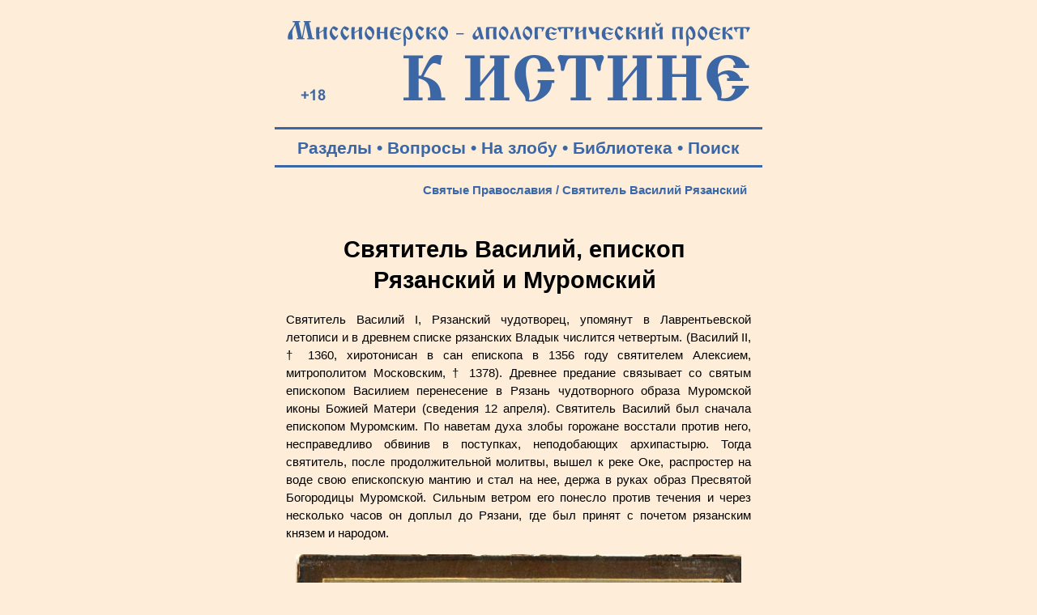

--- FILE ---
content_type: text/html; charset=windows-1251
request_url: https://k-istine.ru/sants/our_sants_vasiliy_riazanskiy-01.htm
body_size: 19546
content:
<!DOCTYPE html PUBLIC "-//W3C//DTD HTML 4.0 Transitional//EN">
<head>
<meta http-equiv="Content-Type" content="text/html; charset=windows-1251">
<meta name="viewport" content="width=device-width, user-scalable=yes">
<title>Святитель Василий, епископ Рязанский и Муромский</title>
<meta name="keywords" content="Василий Рязанский">
<meta name="description" content="Житие святителя Василия Рязанского">
<link rel="stylesheet" href="../main.css">
<link rel="stylesheet" media="screen and (max-width: 800px)" href="../main-m.css">
<link rel="icon" href="https://k-istine.ru/favicon.ico" type="image/x-icon">
<link rel="icon" href="/favicon.ico" type="image/x-icon">
<link rel="shortcut icon" href="/favicon.ico" type="image/x-icon">
<script type="text/javascript" src="/jquery.min.js"></script>

<script type="text/javascript">
$(document).ready(function(){
$(window).scroll(function(){
if ($(this).scrollTop() > 100) {
$('.scrollup').fadeIn();
} else {
$('.scrollup').fadeOut();
}
});
 
$('.scrollup').click(function(){
$("html, body").animate({ scrollTop: 0 }, 600);
return false;
});
 
});
</script>
</head>
<body>
<div align="center">
<table>
	<tr>
		<td valign="bottom">
			<a href="/index.htm"><img border="0" src="/log-blue.jpg" width="600" height="135" alt="Миссионерско-апологетический проект &quot;К Истине&quot;: &quot;Иисус сказал… Я есмь путь и истина и жизнь; никто не приходит к Отцу, как только через Меня&quot; (Ин.14:6)"></a>
		</td>
	</tr>
</table>
<hr color="#3B67A6" width="600" size="3px">
<table width="600">	
	<tr>
		<td valign="middle">
			<p class="tpan-blue">
			<a class="b" target="_blank" title="Тематические разделы публикаций Миссионерско-апологетического проекта &quot;К Истине&quot;" href="/section.htm">Разделы</a> •   
			<a class="b" target="_blank" title="Ответы на вопросы посетителей" href="/questions.htm">Вопросы</a> •
			<a class="b" target="_blank" title="Личные размышления на злобу дня..." href="/daily_reflection.htm">На злобу</a> •
			<a class="b" target="_blank" title="Творения православных Святых Отцов" href="/library.htm">Библиотека</a> •
			<a class="b" target="_blank" title="Поиск на Миссионерско-апологетическом проекте &quot;К Истине&quot;" href="/search.htm">Поиск</a>
			<hr color="#3B67A6" width="600" size="3px">
		</td>
	</tr>
</table>
<table width="600">
	<tr>
		<td valign="top"> 
			<table width="600">
				<tr>
					<td height="25"> 
						<h3><a class="b" href="../our_sants.htm">Святые Православия </a>
						/ Святитель Василий Рязанский</h3>
					</td>
				</tr>
				<tr>
					<td valign="top">
						<br>
						<h1>Святитель Василий, епископ Рязанский и Муромский</h1>
						<p class="text">Святитель Василий I, Рязанский 
						чудотворец, упомянут в Лаврентьевской летописи и в 
						древнем списке рязанских Владык числится четвертым. 
						(Василий II, † 1360, хиротонисан в сан епископа в 1356 
						году святителем Алексием, митрополитом Московским, † 
						1378). Древнее предание связывает со святым епископом 
						Василием перенесение в Рязань чудотворного образа 
						Муромской иконы Божией Матери (сведения 12 апреля). 
						Святитель Василий был сначала епископом Муромским. По 
						наветам духа злобы горожане восстали против него, 
						несправедливо обвинив в поступках, неподобающих 
						архипастырю. Тогда святитель, после продолжительной 
						молитвы, вышел к реке Оке, распростер на воде свою 
						епископскую мантию и стал на нее, держа в руках образ 
						Пресвятой Богородицы Муромской. Сильным ветром его 
						понесло против течения и через несколько часов он доплыл 
						до Рязани, где был принят с почетом рязанским князем и 
						народом.</p>
						<p class="foto"><img border="0" src="../images/ikons/vasiliy_riazanskiy-02.jpg" width="550" height="674" alt="Святитель Василий Рязанский. Икона, XIX век"></p>
						<p class="foto">Святитель Василий Рязанский. Икона, XIX век</p>
						<p class="text">Еще при жизни святителя Василия считали 
						мужем праведным и благочестивым. Задолго до того, как в 
						начале ХVII века были открыты его мощи, рязанцы чтили 
						его память и называли &quot;присным своим заступником, в 
						скорбех и напастех помощником&quot;. Чаще всего обращаются к 
						нему отправляющиеся в путь, особенно по водам, веруя, 
						что он спасает в пути: на суше - от напасти, на водах - 
						от потопления.</p>
						<p class="text">Около 1540 года была написана иноком 
						Еразмом Ермолаем &quot;Повесть о Василии, епископе Рязанском 
						и Муромском&quot;.</p>
						<p class="text">10 июня 1609 года в Рязани были обретены 
						и перенесены в кафедральный Успенский собор святые мощи 
						епископа Василия.</p>
						<p class="textr"><a target="_blank" href="http://days.pravoslavie.ru/Life/life4144.htm">Православие.Ru</a></p>
						<h2>***</h2>
						<h2>Молитва святителю Василию Рязанскому:</h2>
						<ul>
							<li><b><a href="../orationem/orationem-312.htm">Молитва святителю Василию Рязанскому</a></b>. 
							Этот благочестивый архипастырь был 
							оболган и изгнан из Мурома - со своей первой 
							кафедры. С иконой Божией Матери &quot;Муромская&quot; чудесным 
							образом перебрался по Оке в Рязань, где и был принят 
							рязанцами с радостью. После смерти почитался ими
							&quot;присным своим заступником, в скорбех и напастех 
							помощником&quot;. Почитается как покровитель 
							путешествующих и моряков. Его просят о молитвенной 
							помощи в несправедливых обвинениях и гонениях</li>
						</ul>
						<h2>Акафист святителю Василию Рязанскому:</h2>
						<ul>
							<li><b><a href="../acathisti/acathistus_vasiliy_riazanskiy.htm">Акафист святителю Василию Рязанскому</a></b></li>
						</ul>
						<h2>Канон святителю Василию Рязанскому:</h2>
						<ul>
							<li><b><a href="../acathisti/kanon_vasiliy_riazanskiy-01.htm">Канон святителю Василию Рязанскому</a></b></li>
						</ul>
						<h2>Житийная и научно-историческая литература о святителе Василие Рязанском:</h2>
						<ul>
							<li><b><a href="../sants/our_sants_vasiliy_riazanskiy-01.htm">Святитель Василий, епископ Рязанский и Муромский</a></b> - Православие.Ru</li>
						</ul>
						<p class="text">&nbsp;</p>
						<div style="margin-left: 20px">
						<script src="https://yastatic.net/share2/share.js"></script>
						<div class="ya-share2" data-curtain data-shape="round" data-services="vkontakte,facebook,odnoklassniki,twitter,moimir,lj,messenger,telegram,viber,whatsapp,tumblr,linkedin,reddit"></div>
						</div>
						<h5>&nbsp;</h5>
						<h5>Читайте другие публикации раздела <a href="../our_sants.htm">&quot;Святые Православия&quot;</a></h5>
						<h5>&nbsp;</h5>
						<div style="margin-right: 20px"><p class="textr"><a href="#" class="scrollup"></a></p></div>
					</td>
				</tr>
			</table>
		</td>
	</tr>
</table>

<hr color="#CC3300" width="600" size="3px">
<table width="600">
	<tr>
		<td height="50">
			<br>
			<h2><font color="#CC3300">Разделы проекта:</font></h2>
		</td>
	</tr>
</table>
<table width="600">
	<tr>
		<td width="25">
		</td>
		<td width="265" valign="top">
			<p class="textp"><a href="/index.htm"><img border="0" src="/k-istine.png" width="100" height="100" hspace="20" vspace="20"></a></p>
			<p class="textp">
			<a class="b" title="Поиск на Миссионерско-апологетическом проекте К Истине" href="/search.htm">• Поиск</a><br>
			<a class="b" title="Наш проект в соцальных сетях" href="/social_network.htm">• Соцсети</a><br>
			<a class="b" title="Карта содержания разделов нашего миссионерско-апологетического проекта" href="/map.htm">• Карта сайта</a><br><br>
			
			<a class="b" title="Подписка на RSS-расслыку" href="/rss.xml">• RSS-рассылка</a><br>
			<a class="b" title="Рассылка на Subscribe.Ru" href="/subscribe.htm">• Subscribe</a><br>		
			<a class="b" title="Общий список всех публикуемых материалов на проекте" href="/all_publications.htm">• Новые статьи</a><br><br>
			
			<a class="b" title="Для чего создан проект и принципы его работы" href="/about.htm">• О проекте</a><br>
			<a class="b" title="Просим помощи нашему проекту!" href="/help.htm">• Помощь</a><br>
			<a class="b" title="Информация о Информационно-консультационном центре по проблемам сект и оккультизма" href="/center.htm">• О центре</a><br>  
			<a class="b" title="Полезные ссылки" href="/center.htm">• Контакты</a><br><br>
			
			<a class="b" title="Творения православных Святых Отцов - библиотека" href="/library.htm">• Библиотека</a><br>
			<a class="b" title="Авторская библиография публикаций" href="/authors.htm">• Авторы</a><br>
			<a class="b" title="Видеоканал Миссионерско-апологетического проекта" href="/films.htm">• Фильмы</a><br>
			<a class="b" title="Богоявленский кафедральный собор Томска. 3D-экскурсия. Песнопения хоров и колокольный звон. Шесть панорам. Около 80 описаний святынь, росписей, икон, священных предметов и т.д. в храме. Игра в несколько уровней сложности" href="/hram.htm">• 3D-экскурсия</a><br><br>

			<a class="b" title="Основы Православной веры" href="/base_faith.htm">• Наша вера</a><br>
			<a class="b" title="Раздел публикаций об основах православного вероучения (православной догматики)" href="/dogma.htm">• Догматика</a><br>
			<a class="b" title="Православный молитвослов" href="/mystery.htm">• Таинства</a><br>
			<a class="b" title="Свод канонов Православной Церкви" href="/church_canons.htm">• Каноны</a><br>
			<a class="b" title="Основы литургики Православной Церкви" href="/liturgika.htm">• Литургика</a><br><br>
			
			<a class="b" title="Необходимость принадлежать Церкви Христовой для спасения" href="/church.htm">• Церковь</a><br>
			<a class="b" title="Раздел публикаций о христианском благочестие и повседневной жизни во Христе" href="/peity.htm">• Благочестие</a><br>
			<a class="b" title="Описание и значение православных постов, аскетические советы" href="/fast.htm">• О посте</a><br><br>
			
			<a class="r" title="Православная критика буддизма" href="/buddism.htm">• Буддизм</a><br>
			<a class="r" title="Христианская критика индуизма" href="/india.htm">• Индуизм</a><br>
			<a class="r" title="Христианская критика языческих заблуждений о переселении душ" href="/karma.htm">• Карма</a><br>
			<a class="r" title="Духовная опасность йоги и медитации. Несовместимость христианства с занятием йогой." href="/yoga.htm">• Йога</a><br><br>
			<a class="r" title="Православная критика иудаизма" href="/judaism.htm">• Иудаизм</a><br>
			<a class="r" title="Православная критика римо-католичества" href="/catholicism.htm">• Католичество</a><br>
			<a class="r" title="Православная критика протестантизма (лютеранство, кальвинизмаи т.п.)" href="/protestantism.htm">• Протестанты</a><br>
			<a class="r" title="Раздел, посвященный проблеме псевдоправославных учений, суеверий, расколу и младостарчеству" href="/about_pseudoconfession.htm">• Лжеверие</a><br><br>
			<a class="r" title="Христианская критика атеизма" href="/apologia_atheism.htm">• Атеизм</a><br>
			<a class="r" title="Христианская критика язычества и неоязычества" href="/paganism.htm">• Язычество</a><br>
			<a class="r" title="О сектах в России" href="/sects.htm">• Секты</a><br>
			<a class="r" title="Когда психология становится ядом для души" href="/psychocults.htm">• Психокульты</a><br><br>
			
		</td>
		<td width="240" valign="top">
			<p class="textp"> 
			<a target="_blank" href="/social_network.htm"><img border="0" src="/social_network-3.png" width="192" height="100" alt="Читайте нас в социальных сетях" hspace="20" vspace="20"></a></p>					
			<p class="textp">
			<a class="b" title="Ответы на вопросы посетителей Миссионерско-апологетического проекта &quot;К Истине&quot;" href="/questions.htm">• Ваши вопросы</a><br>
			<a class="b" title="Миссионерский дневник редактора проекта Максима Степаненко" href="/daily_reflection.htm">• На злобу дня</a><br>
			<a class="b" title="Книга Максима Степаненко &quot;Как вырасти из маменькиного сынка до мужчины и не стать подкаблучником. Церковь феодалов и подкаблучников&quot;" href="/daily_reflection_book_stepanenko.htm">• Книга</a><br><br>
			
			<a class="b" title="Православие - есть единственно правильное Богопочитание" href="/apologia.htm">• Апологетика</a><br>
			<a class="b" title="Святые и святыни Православной Церкви" href="/our_sants.htm">• Наши святые</a><br>
			<a class="b" title="Основы Православной миссии" href="/mission.htm">• Миссия</a><br><br>
			<a class="b" title="Православный молитвослов" href="/orationem.htm">• Молитвослов</a><br>
			<a class="b" title="Православные акафисты и каноны" href="/acathisti.htm">• Акафисты</a><br>
			<a class="b" title="Православный календарь, ежедневные евангельские чтения, поучения святых отцов" href="/calendar.htm">• Календарь</a><br>
			<a class="b" title="Раздел публикаций об основных православных христианских праздниках: история, содержание, значение и празднование..." href="/holidays.htm">• Праздники</a><br><br>
			<a class="b" title="Публикации о русской культуре и этнографии" href="/ethnoforum-tomsk.htm">• Мы - русские!</a><br>
			<a class="b" title="Основы православной культуры в школе - в помощь учителям и родителям" href="/opk.htm">• ОПК в школе</a><br>
			<a class="b" title="Страница Томских духовно-исторических Кирилло-Мефодиевских чтений" href="/reading.htm">• Чтения</a><br>
			<a class="b" title="Интернет-ресурсы храмов, епархиальных отделов и православных организаций Томской епархии" href="/church_tomsk.htm">• Храмы</a><br><br>
			
			<a class="b" title="О нравственном поведении христиан &quot;Бегайте блуда...&quot; (1Кор. 6:18)" href="/pure.htm">• Нравы</a><br>
			<a class="b" title="Основы православной и просто здравой психологии" href="/orthodox_psychology.htm">• Психология</a><br>
			<a class="b" title="Как создать крепкую христианскую семью" href="/family.htm">• Добрая семья</a><br>
			<a class="b" title="О христианском воспитании детей" href="/up-bringing.htm">• Педагогика</a><br>
			<a class="b" title="Проблемы демографии и национальной политики в России" href="/demographia.htm">• Демография</a><br><br>
			<a class="b" title="О любви к Отечеству и воинском служении" href="/patriotism.htm">• Патриотизм</a><br>
			<a class="b" title="Основы информационной безопасности и выживания в экстремальных и военных ситуациях" href="/safety.htm">• Безопасность</a><br>
			<a class="b" title="Объективная правда о прививках и о лжи антипрививочного движения" href="/vaccination.htm">• Вакцинация</a><br><br>
			
			<a class="r" title="О мерзости оккультизма - гаданиях, магии, псевдоздоровительных практиках и т.п." href="/occultism.htm">• Оккультизм</a><br>
			<a class="r" title="Раздел публикаций, обличающих духовную телесную опасность вегетарианства, фрукторианства, сыроядения, праноедения" href="/vegetarian.htm">• Веганство</a><br>
			<a class="r" title="О лженаучной и оккультной сущности гомеопатии" href="/gomeopatia.htm">• Гомеопатия</a><br>
			<a class="r" title="Православная Церковь о лженауке астрологии и обманах астрологов, духовной опасности астрологии" href="/astrologia.htm">• Астрология</a><br><br>
			
			<a class="r" title="Будьте добрыми родителями, а не детоубийцами!" href="/abort.htm">• Аборты</a><br>
			<a class="r" title="Об опасности ювенальной юстиции и защите прав ребенка по западному образцу" href="/uvenal_justice.htm">• Ювенальщина</a><br>
			<a class="r" title="Остановим оправдание содомского греха!" href="/sodom.htm">• Содом ныне</a><br>
			<a class="r" title="Православие о наркомании и алкоголизме - победи страсти с Божией помощью!" href="/drag.htm">• Наркомания</a><br><br>
			
			<a class="r" title="Разоблачение лженаучных теорий и практик" href="/pseudoscience.htm">• Лженаука</a><br>
			<a class="r" title="&quot;...забота века сего и обольщение богатства заглушает слово Божие&quot; (Мф.13:22)" href="/mlm.htm">• MLM</a><br><br>
			
			<a class="r" title="Ищи упокоение и помощь во Христе, а не в адовой бездне самоубийства!" href="/suicide.htm">• Самоубийство</a><br><br>
		</td>
	</tr>
</table>
<hr color="#3B67A6" width="600" size="3px">
<table width="600">
	<tr>
		<td height="50">
			<br>
			<p class="down"><b>© Миссионерско-апологетический проект &quot;К Истине&quot;, 2004 - 2026</b><br><br>
			<p class="down">При использовании наших оригинальных материалов просим указывать ссылку:<br>
			<b>Миссионерско-апологетический &quot;К Истине&quot; - www.k-istine.ru</b><br><br>
			<b><a class="b" href="/center.htm">Контакты редакции</a></b></p>
		</td>
	</tr>
</table>
<table width="600">
	<tr>
		<td height="50" align="center">
			<!-- Yandex.Metrika counter -->
			<script type="text/javascript">
			    (function(m,e,t,r,i,k,a){
			        m[i]=m[i]||function(){(m[i].a=m[i].a||[]).push(arguments)};
			        m[i].l=1*new Date();
			        for (var j = 0; j < document.scripts.length; j++) {if (document.scripts[j].src === r) { return; }}
			        k=e.createElement(t),a=e.getElementsByTagName(t)[0],k.async=1,k.src=r,a.parentNode.insertBefore(k,a)
			    })(window, document,'script','https://mc.yandex.ru/metrika/tag.js', 'ym');
			
			    ym(78808759, 'init', {clickmap:true, accurateTrackBounce:true, trackLinks:true});
			</script>
			<noscript><div><img src="https://mc.yandex.ru/watch/78808759" style="position:absolute; left:-9999px;" alt="" /></div></noscript>
			<!-- /Yandex.Metrika counter -->
			
			<!-- Rating Mail.ru counter -->
			<script type="text/javascript">
			var _tmr = window._tmr || (window._tmr = []);
			_tmr.push({id: "1277529", type: "pageView", start: (new Date()).getTime()});
			(function (d, w, id) {
			  if (d.getElementById(id)) return;
			  var ts = d.createElement("script"); ts.type = "text/javascript"; ts.async = true; ts.id = id;
			  ts.src = "https://top-fwz1.mail.ru/js/code.js";
			  var f = function () {var s = d.getElementsByTagName("script")[0]; s.parentNode.insertBefore(ts, s);};
			  if (w.opera == "[object Opera]") { d.addEventListener("DOMContentLoaded", f, false); } else { f(); }
			})(document, window, "topmailru-code");
			</script><noscript><div>
			<img src="https://top-fwz1.mail.ru/counter?id=1277529;js=na" style="border:0;position:absolute;left:-9999px;" alt="Top.Mail.Ru" />
			</div></noscript>
			<!-- //Rating Mail.ru counter -->									
			
			<!-- Rating Mail.ru logo -->
			<a target="_blank" rel="nofollow" href="https://top.mail.ru/jump?from=1277529">
			<img src="https://top-fwz1.mail.ru/counter?id=1277529;t=397;l=1" style="border:0;" height="31" width="88" alt="Top.Mail.Ru" /></a>
			<!-- //Rating Mail.ru logo -->

			<!-- Top100 (Kraken) Widget -->
			<span id="top100_widget"></span >
			<!-- END Top100 (Kraken) Widget -->
			
			<!-- Top100 (Kraken) Counter -->
			<script>
			    (function (w, d, c) {
			    (w[c] = w[c] || []).push(function() {
			        var options = {
			            project: 6456607,
			            element: 'top100_widget',
			        };
			        try {
			            w.top100Counter = new top100(options);
			        } catch(e) { }
			    });
			    var n = d.getElementsByTagName("script")[0],
			    s = d.createElement("script"),
			    f = function () { n.parentNode.insertBefore(s, n); };
			    s.type = "text/javascript";
			    s.async = true;
			    s.src =
			    (d.location.protocol == "https:" ? "https:" : "http:") +
			    "//st.top100.ru/top100/top100.js";
			
			    if (w.opera == "[object Opera]") {
			    d.addEventListener("DOMContentLoaded", f, false);
			} else { f(); }
			})(window, document, "_top100q");
			</script>
			<noscript>
			  <img src="//counter.rambler.ru/top100.cnt?pid=6456607" alt="Топ-100" />
			</noscript>
			<!-- END Top100 (Kraken) Counter -->		
		</td>
	</tr>
</table>
</div>
</body>
</html>